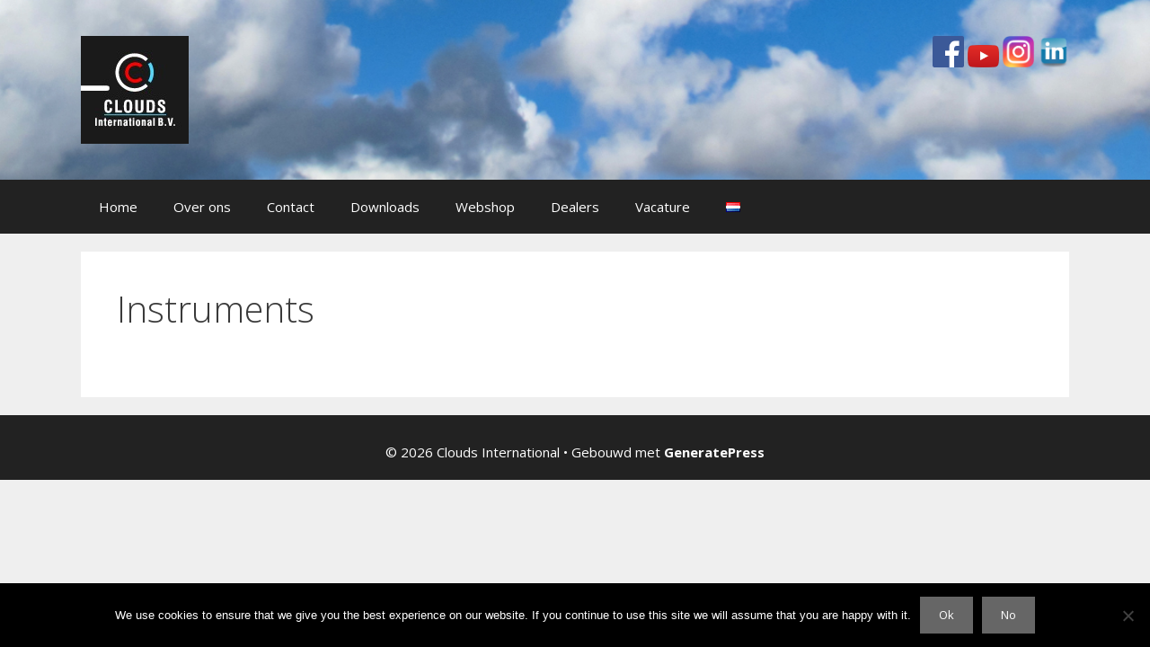

--- FILE ---
content_type: text/css
request_url: https://clouds.nl/wp-content/themes/generatepress-child/style.css?ver=1712678069
body_size: 403
content:
/*
 Theme Name:   generatepress Child
 Theme URI:    
 Description:  generatepress Child Theme
 Author:       clouds
 Author URI:   http://example.com
 Template:     generatepress
 Version:      1.0.0
 License:      GNU General Public License v2 or later
 License URI:  http://www.gnu.org/licenses/gpl-2.0.html
 Tags:         light, dark, two-columns, right-sidebar, responsive-layout, accessibility-ready
 Text Domain:  generatepresschild
*/

#masthead {
    background-image: url(img/download.jpg);
    background-size: cover;
    background-repeat: no-repeat;
}

.main-navigation, .main-navigation ul ul {
    background-color: #222222;
}

.main-navigation .main-nav ul li[class*="current-menu-"] > a {
    color: #ffffff;
    background-color: #3f3f3f;
}

.main-navigation .main-nav ul li a, .menu-toggle {
    color: #ffffff;
}

.img_wrapper_prod {
    width: 125px;
    height: 170px;
    clear: none;
    float: left;
    margin: 0px 5px;
}

body, button, input, select, textarea {
    font-family: "Open Sans", sans-serif;
}

#mega-menu-wrap-max_mega_menu_1 #mega-menu-max_mega_menu_1 > li.mega-menu-item > a.mega-menu-link{
	height: auto;
}